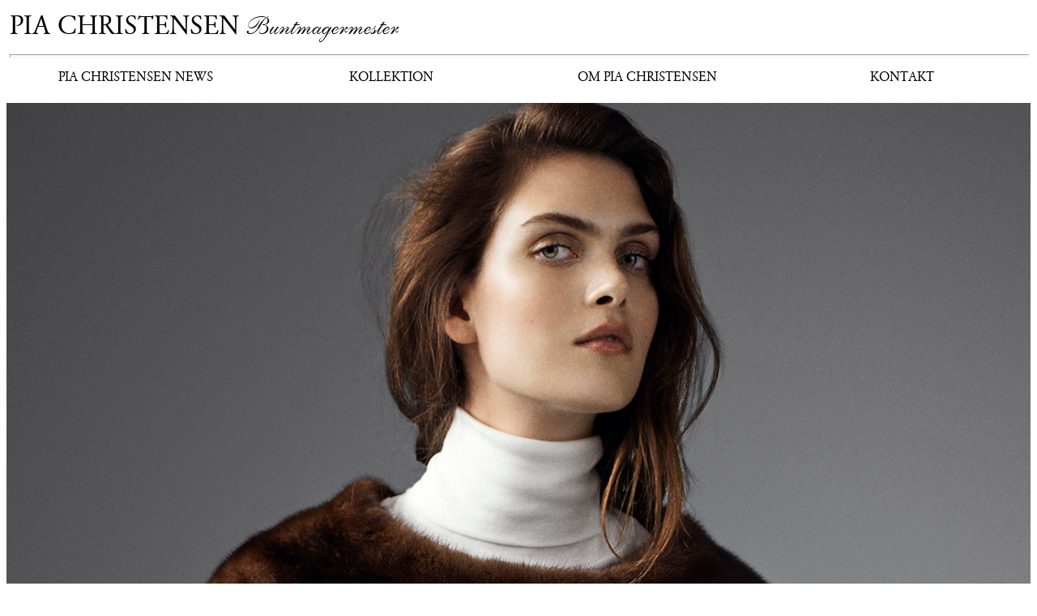

--- FILE ---
content_type: text/html
request_url: http://pia-christensen.dk/
body_size: 798
content:
<!DOCTYPE html PUBLIC "-//W3C//DTD HTML 4.01//EN" "http://www.w3.org/TR/html4/strict.dtd">
<html><head>


  <link rel="stylesheet" href="stylesheet.css" type="text/css" charset="utf-8">

  <meta content="text/html; charset=ISO-8859-1" http-equiv="content-type">

  <style type="text/css">
body{
font-family: 'ShelleyScriptLTStdRegular';
}a { text-decoration:none }
  </style>
  <style type="text/css">
body{
font-family: 'GaramondBERegular';
}
  </style><title>Pia Christensen</title></head><body style="color: rgb(0, 0, 0); background-color: rgb(255, 255, 255);" alink="#000099" link="black" vlink="black">
<table style="text-align: left; width: 100%; color: black;" border="0" cellpadding="2" cellspacing="2">

  <tbody>
    <tr>
      <td colspan="3" style="vertical-align: top; width: 335px;"><font style="color: rgb(0, 0, 0);" size="6"><a href="index.html">PIA
CHRISTENSEN </a></font><font style="color: rgb(0, 0, 0);" size="6"><span style="font-family: ShelleyScriptLTStdRegular;">Buntmagermester</span></font></td>
      <td style="vertical-align: top; width: 309px;"><br>
      </td>
    </tr>
    <tr>
      <td colspan="4" style="vertical-align: top;">
      <hr style="width: 100%; height: 2px;"></td>
    </tr>
    <tr>
      <td style="vertical-align: middle; width: 25%; text-align: center;"><a href="News.html"><font style="color: rgb(0, 0, 0);">PIA
CHRISTENSEN NEWS</font></a></td>
      <td style="vertical-align: middle; width: 25%; text-align: center;"><a href="Kollektion.html"><font size="3">KOLLEKTION</font></a><br>
      </td>
      <td style="vertical-align: middle; width: 25%; text-align: center;"><a href="Om.html">OM
PIA CHRISTENSEN</a><br>
      </td>
      <td style="vertical-align: middle; width: 25%; text-align: center;"><a href="Kontakt.html">KONTAKT</a><br>
      </td>
    </tr>
  </tbody>
</table>

<br style="color: black;">

<img style="width: 100%; height: auto;" alt="img" src="RGB/PiaChristensen_Opt03_0125_cut.jpeg"><br>

<br>
</body></html>

--- FILE ---
content_type: text/css
request_url: http://pia-christensen.dk/stylesheet.css
body_size: 354
content:
/* Generated by Font Squirrel (http://www.fontsquirrel.com) on January 15, 2011 */



@font-face {
	font-family: 'ShelleyScriptLTStdRegular';
	src: url('shelleyltstd-script-webfont.eot');
	src: local('☺'), url('shelleyltstd-script-webfont.woff') format('woff'), url('shelleyltstd-script-webfont.ttf') format('truetype'), url('shelleyltstd-script-webfont.svg#webfontnVYO4ULp') format('svg');
	font-weight: normal;
	font-style: normal;
}

@font-face {
	font-family: 'GaramondBERegular';
	src: url('garambereg-webfont.eot');
	src: local('☺'), url('garambereg-webfont.woff') format('woff'), url('garambereg-webfont.ttf') format('truetype'), url('garambereg-webfont.svg#webfontPmg7jnSl') format('svg');
	font-weight: normal;
	font-style: normal;
}

@font-face {
	font-family: 'Swis721LtBTLight';
	src: url('tt0001m_-webfont.eot');
	src: local('☺'), url('tt0001m_-webfont.woff') format('woff'), url('tt0001m_-webfont.ttf') format('truetype'), url('tt0001m_-webfont.svg#webfontqznBdNbr') format('svg');
	font-weight: normal;
	font-style: normal;
}

